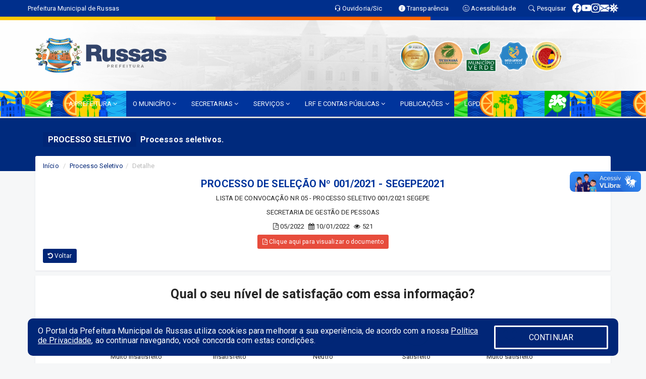

--- FILE ---
content_type: text/html; charset=utf-8
request_url: https://www.google.com/recaptcha/enterprise/anchor?ar=1&k=6Lfpno0rAAAAAKLuHiMwU8-MdXdGCKY9-FdmjwEF&co=aHR0cHM6Ly93d3cucnVzc2FzLmNlLmdvdi5icjo0NDM.&hl=en&v=PoyoqOPhxBO7pBk68S4YbpHZ&size=normal&anchor-ms=20000&execute-ms=30000&cb=8kv7cjm3d52l
body_size: 49221
content:
<!DOCTYPE HTML><html dir="ltr" lang="en"><head><meta http-equiv="Content-Type" content="text/html; charset=UTF-8">
<meta http-equiv="X-UA-Compatible" content="IE=edge">
<title>reCAPTCHA</title>
<style type="text/css">
/* cyrillic-ext */
@font-face {
  font-family: 'Roboto';
  font-style: normal;
  font-weight: 400;
  font-stretch: 100%;
  src: url(//fonts.gstatic.com/s/roboto/v48/KFO7CnqEu92Fr1ME7kSn66aGLdTylUAMa3GUBHMdazTgWw.woff2) format('woff2');
  unicode-range: U+0460-052F, U+1C80-1C8A, U+20B4, U+2DE0-2DFF, U+A640-A69F, U+FE2E-FE2F;
}
/* cyrillic */
@font-face {
  font-family: 'Roboto';
  font-style: normal;
  font-weight: 400;
  font-stretch: 100%;
  src: url(//fonts.gstatic.com/s/roboto/v48/KFO7CnqEu92Fr1ME7kSn66aGLdTylUAMa3iUBHMdazTgWw.woff2) format('woff2');
  unicode-range: U+0301, U+0400-045F, U+0490-0491, U+04B0-04B1, U+2116;
}
/* greek-ext */
@font-face {
  font-family: 'Roboto';
  font-style: normal;
  font-weight: 400;
  font-stretch: 100%;
  src: url(//fonts.gstatic.com/s/roboto/v48/KFO7CnqEu92Fr1ME7kSn66aGLdTylUAMa3CUBHMdazTgWw.woff2) format('woff2');
  unicode-range: U+1F00-1FFF;
}
/* greek */
@font-face {
  font-family: 'Roboto';
  font-style: normal;
  font-weight: 400;
  font-stretch: 100%;
  src: url(//fonts.gstatic.com/s/roboto/v48/KFO7CnqEu92Fr1ME7kSn66aGLdTylUAMa3-UBHMdazTgWw.woff2) format('woff2');
  unicode-range: U+0370-0377, U+037A-037F, U+0384-038A, U+038C, U+038E-03A1, U+03A3-03FF;
}
/* math */
@font-face {
  font-family: 'Roboto';
  font-style: normal;
  font-weight: 400;
  font-stretch: 100%;
  src: url(//fonts.gstatic.com/s/roboto/v48/KFO7CnqEu92Fr1ME7kSn66aGLdTylUAMawCUBHMdazTgWw.woff2) format('woff2');
  unicode-range: U+0302-0303, U+0305, U+0307-0308, U+0310, U+0312, U+0315, U+031A, U+0326-0327, U+032C, U+032F-0330, U+0332-0333, U+0338, U+033A, U+0346, U+034D, U+0391-03A1, U+03A3-03A9, U+03B1-03C9, U+03D1, U+03D5-03D6, U+03F0-03F1, U+03F4-03F5, U+2016-2017, U+2034-2038, U+203C, U+2040, U+2043, U+2047, U+2050, U+2057, U+205F, U+2070-2071, U+2074-208E, U+2090-209C, U+20D0-20DC, U+20E1, U+20E5-20EF, U+2100-2112, U+2114-2115, U+2117-2121, U+2123-214F, U+2190, U+2192, U+2194-21AE, U+21B0-21E5, U+21F1-21F2, U+21F4-2211, U+2213-2214, U+2216-22FF, U+2308-230B, U+2310, U+2319, U+231C-2321, U+2336-237A, U+237C, U+2395, U+239B-23B7, U+23D0, U+23DC-23E1, U+2474-2475, U+25AF, U+25B3, U+25B7, U+25BD, U+25C1, U+25CA, U+25CC, U+25FB, U+266D-266F, U+27C0-27FF, U+2900-2AFF, U+2B0E-2B11, U+2B30-2B4C, U+2BFE, U+3030, U+FF5B, U+FF5D, U+1D400-1D7FF, U+1EE00-1EEFF;
}
/* symbols */
@font-face {
  font-family: 'Roboto';
  font-style: normal;
  font-weight: 400;
  font-stretch: 100%;
  src: url(//fonts.gstatic.com/s/roboto/v48/KFO7CnqEu92Fr1ME7kSn66aGLdTylUAMaxKUBHMdazTgWw.woff2) format('woff2');
  unicode-range: U+0001-000C, U+000E-001F, U+007F-009F, U+20DD-20E0, U+20E2-20E4, U+2150-218F, U+2190, U+2192, U+2194-2199, U+21AF, U+21E6-21F0, U+21F3, U+2218-2219, U+2299, U+22C4-22C6, U+2300-243F, U+2440-244A, U+2460-24FF, U+25A0-27BF, U+2800-28FF, U+2921-2922, U+2981, U+29BF, U+29EB, U+2B00-2BFF, U+4DC0-4DFF, U+FFF9-FFFB, U+10140-1018E, U+10190-1019C, U+101A0, U+101D0-101FD, U+102E0-102FB, U+10E60-10E7E, U+1D2C0-1D2D3, U+1D2E0-1D37F, U+1F000-1F0FF, U+1F100-1F1AD, U+1F1E6-1F1FF, U+1F30D-1F30F, U+1F315, U+1F31C, U+1F31E, U+1F320-1F32C, U+1F336, U+1F378, U+1F37D, U+1F382, U+1F393-1F39F, U+1F3A7-1F3A8, U+1F3AC-1F3AF, U+1F3C2, U+1F3C4-1F3C6, U+1F3CA-1F3CE, U+1F3D4-1F3E0, U+1F3ED, U+1F3F1-1F3F3, U+1F3F5-1F3F7, U+1F408, U+1F415, U+1F41F, U+1F426, U+1F43F, U+1F441-1F442, U+1F444, U+1F446-1F449, U+1F44C-1F44E, U+1F453, U+1F46A, U+1F47D, U+1F4A3, U+1F4B0, U+1F4B3, U+1F4B9, U+1F4BB, U+1F4BF, U+1F4C8-1F4CB, U+1F4D6, U+1F4DA, U+1F4DF, U+1F4E3-1F4E6, U+1F4EA-1F4ED, U+1F4F7, U+1F4F9-1F4FB, U+1F4FD-1F4FE, U+1F503, U+1F507-1F50B, U+1F50D, U+1F512-1F513, U+1F53E-1F54A, U+1F54F-1F5FA, U+1F610, U+1F650-1F67F, U+1F687, U+1F68D, U+1F691, U+1F694, U+1F698, U+1F6AD, U+1F6B2, U+1F6B9-1F6BA, U+1F6BC, U+1F6C6-1F6CF, U+1F6D3-1F6D7, U+1F6E0-1F6EA, U+1F6F0-1F6F3, U+1F6F7-1F6FC, U+1F700-1F7FF, U+1F800-1F80B, U+1F810-1F847, U+1F850-1F859, U+1F860-1F887, U+1F890-1F8AD, U+1F8B0-1F8BB, U+1F8C0-1F8C1, U+1F900-1F90B, U+1F93B, U+1F946, U+1F984, U+1F996, U+1F9E9, U+1FA00-1FA6F, U+1FA70-1FA7C, U+1FA80-1FA89, U+1FA8F-1FAC6, U+1FACE-1FADC, U+1FADF-1FAE9, U+1FAF0-1FAF8, U+1FB00-1FBFF;
}
/* vietnamese */
@font-face {
  font-family: 'Roboto';
  font-style: normal;
  font-weight: 400;
  font-stretch: 100%;
  src: url(//fonts.gstatic.com/s/roboto/v48/KFO7CnqEu92Fr1ME7kSn66aGLdTylUAMa3OUBHMdazTgWw.woff2) format('woff2');
  unicode-range: U+0102-0103, U+0110-0111, U+0128-0129, U+0168-0169, U+01A0-01A1, U+01AF-01B0, U+0300-0301, U+0303-0304, U+0308-0309, U+0323, U+0329, U+1EA0-1EF9, U+20AB;
}
/* latin-ext */
@font-face {
  font-family: 'Roboto';
  font-style: normal;
  font-weight: 400;
  font-stretch: 100%;
  src: url(//fonts.gstatic.com/s/roboto/v48/KFO7CnqEu92Fr1ME7kSn66aGLdTylUAMa3KUBHMdazTgWw.woff2) format('woff2');
  unicode-range: U+0100-02BA, U+02BD-02C5, U+02C7-02CC, U+02CE-02D7, U+02DD-02FF, U+0304, U+0308, U+0329, U+1D00-1DBF, U+1E00-1E9F, U+1EF2-1EFF, U+2020, U+20A0-20AB, U+20AD-20C0, U+2113, U+2C60-2C7F, U+A720-A7FF;
}
/* latin */
@font-face {
  font-family: 'Roboto';
  font-style: normal;
  font-weight: 400;
  font-stretch: 100%;
  src: url(//fonts.gstatic.com/s/roboto/v48/KFO7CnqEu92Fr1ME7kSn66aGLdTylUAMa3yUBHMdazQ.woff2) format('woff2');
  unicode-range: U+0000-00FF, U+0131, U+0152-0153, U+02BB-02BC, U+02C6, U+02DA, U+02DC, U+0304, U+0308, U+0329, U+2000-206F, U+20AC, U+2122, U+2191, U+2193, U+2212, U+2215, U+FEFF, U+FFFD;
}
/* cyrillic-ext */
@font-face {
  font-family: 'Roboto';
  font-style: normal;
  font-weight: 500;
  font-stretch: 100%;
  src: url(//fonts.gstatic.com/s/roboto/v48/KFO7CnqEu92Fr1ME7kSn66aGLdTylUAMa3GUBHMdazTgWw.woff2) format('woff2');
  unicode-range: U+0460-052F, U+1C80-1C8A, U+20B4, U+2DE0-2DFF, U+A640-A69F, U+FE2E-FE2F;
}
/* cyrillic */
@font-face {
  font-family: 'Roboto';
  font-style: normal;
  font-weight: 500;
  font-stretch: 100%;
  src: url(//fonts.gstatic.com/s/roboto/v48/KFO7CnqEu92Fr1ME7kSn66aGLdTylUAMa3iUBHMdazTgWw.woff2) format('woff2');
  unicode-range: U+0301, U+0400-045F, U+0490-0491, U+04B0-04B1, U+2116;
}
/* greek-ext */
@font-face {
  font-family: 'Roboto';
  font-style: normal;
  font-weight: 500;
  font-stretch: 100%;
  src: url(//fonts.gstatic.com/s/roboto/v48/KFO7CnqEu92Fr1ME7kSn66aGLdTylUAMa3CUBHMdazTgWw.woff2) format('woff2');
  unicode-range: U+1F00-1FFF;
}
/* greek */
@font-face {
  font-family: 'Roboto';
  font-style: normal;
  font-weight: 500;
  font-stretch: 100%;
  src: url(//fonts.gstatic.com/s/roboto/v48/KFO7CnqEu92Fr1ME7kSn66aGLdTylUAMa3-UBHMdazTgWw.woff2) format('woff2');
  unicode-range: U+0370-0377, U+037A-037F, U+0384-038A, U+038C, U+038E-03A1, U+03A3-03FF;
}
/* math */
@font-face {
  font-family: 'Roboto';
  font-style: normal;
  font-weight: 500;
  font-stretch: 100%;
  src: url(//fonts.gstatic.com/s/roboto/v48/KFO7CnqEu92Fr1ME7kSn66aGLdTylUAMawCUBHMdazTgWw.woff2) format('woff2');
  unicode-range: U+0302-0303, U+0305, U+0307-0308, U+0310, U+0312, U+0315, U+031A, U+0326-0327, U+032C, U+032F-0330, U+0332-0333, U+0338, U+033A, U+0346, U+034D, U+0391-03A1, U+03A3-03A9, U+03B1-03C9, U+03D1, U+03D5-03D6, U+03F0-03F1, U+03F4-03F5, U+2016-2017, U+2034-2038, U+203C, U+2040, U+2043, U+2047, U+2050, U+2057, U+205F, U+2070-2071, U+2074-208E, U+2090-209C, U+20D0-20DC, U+20E1, U+20E5-20EF, U+2100-2112, U+2114-2115, U+2117-2121, U+2123-214F, U+2190, U+2192, U+2194-21AE, U+21B0-21E5, U+21F1-21F2, U+21F4-2211, U+2213-2214, U+2216-22FF, U+2308-230B, U+2310, U+2319, U+231C-2321, U+2336-237A, U+237C, U+2395, U+239B-23B7, U+23D0, U+23DC-23E1, U+2474-2475, U+25AF, U+25B3, U+25B7, U+25BD, U+25C1, U+25CA, U+25CC, U+25FB, U+266D-266F, U+27C0-27FF, U+2900-2AFF, U+2B0E-2B11, U+2B30-2B4C, U+2BFE, U+3030, U+FF5B, U+FF5D, U+1D400-1D7FF, U+1EE00-1EEFF;
}
/* symbols */
@font-face {
  font-family: 'Roboto';
  font-style: normal;
  font-weight: 500;
  font-stretch: 100%;
  src: url(//fonts.gstatic.com/s/roboto/v48/KFO7CnqEu92Fr1ME7kSn66aGLdTylUAMaxKUBHMdazTgWw.woff2) format('woff2');
  unicode-range: U+0001-000C, U+000E-001F, U+007F-009F, U+20DD-20E0, U+20E2-20E4, U+2150-218F, U+2190, U+2192, U+2194-2199, U+21AF, U+21E6-21F0, U+21F3, U+2218-2219, U+2299, U+22C4-22C6, U+2300-243F, U+2440-244A, U+2460-24FF, U+25A0-27BF, U+2800-28FF, U+2921-2922, U+2981, U+29BF, U+29EB, U+2B00-2BFF, U+4DC0-4DFF, U+FFF9-FFFB, U+10140-1018E, U+10190-1019C, U+101A0, U+101D0-101FD, U+102E0-102FB, U+10E60-10E7E, U+1D2C0-1D2D3, U+1D2E0-1D37F, U+1F000-1F0FF, U+1F100-1F1AD, U+1F1E6-1F1FF, U+1F30D-1F30F, U+1F315, U+1F31C, U+1F31E, U+1F320-1F32C, U+1F336, U+1F378, U+1F37D, U+1F382, U+1F393-1F39F, U+1F3A7-1F3A8, U+1F3AC-1F3AF, U+1F3C2, U+1F3C4-1F3C6, U+1F3CA-1F3CE, U+1F3D4-1F3E0, U+1F3ED, U+1F3F1-1F3F3, U+1F3F5-1F3F7, U+1F408, U+1F415, U+1F41F, U+1F426, U+1F43F, U+1F441-1F442, U+1F444, U+1F446-1F449, U+1F44C-1F44E, U+1F453, U+1F46A, U+1F47D, U+1F4A3, U+1F4B0, U+1F4B3, U+1F4B9, U+1F4BB, U+1F4BF, U+1F4C8-1F4CB, U+1F4D6, U+1F4DA, U+1F4DF, U+1F4E3-1F4E6, U+1F4EA-1F4ED, U+1F4F7, U+1F4F9-1F4FB, U+1F4FD-1F4FE, U+1F503, U+1F507-1F50B, U+1F50D, U+1F512-1F513, U+1F53E-1F54A, U+1F54F-1F5FA, U+1F610, U+1F650-1F67F, U+1F687, U+1F68D, U+1F691, U+1F694, U+1F698, U+1F6AD, U+1F6B2, U+1F6B9-1F6BA, U+1F6BC, U+1F6C6-1F6CF, U+1F6D3-1F6D7, U+1F6E0-1F6EA, U+1F6F0-1F6F3, U+1F6F7-1F6FC, U+1F700-1F7FF, U+1F800-1F80B, U+1F810-1F847, U+1F850-1F859, U+1F860-1F887, U+1F890-1F8AD, U+1F8B0-1F8BB, U+1F8C0-1F8C1, U+1F900-1F90B, U+1F93B, U+1F946, U+1F984, U+1F996, U+1F9E9, U+1FA00-1FA6F, U+1FA70-1FA7C, U+1FA80-1FA89, U+1FA8F-1FAC6, U+1FACE-1FADC, U+1FADF-1FAE9, U+1FAF0-1FAF8, U+1FB00-1FBFF;
}
/* vietnamese */
@font-face {
  font-family: 'Roboto';
  font-style: normal;
  font-weight: 500;
  font-stretch: 100%;
  src: url(//fonts.gstatic.com/s/roboto/v48/KFO7CnqEu92Fr1ME7kSn66aGLdTylUAMa3OUBHMdazTgWw.woff2) format('woff2');
  unicode-range: U+0102-0103, U+0110-0111, U+0128-0129, U+0168-0169, U+01A0-01A1, U+01AF-01B0, U+0300-0301, U+0303-0304, U+0308-0309, U+0323, U+0329, U+1EA0-1EF9, U+20AB;
}
/* latin-ext */
@font-face {
  font-family: 'Roboto';
  font-style: normal;
  font-weight: 500;
  font-stretch: 100%;
  src: url(//fonts.gstatic.com/s/roboto/v48/KFO7CnqEu92Fr1ME7kSn66aGLdTylUAMa3KUBHMdazTgWw.woff2) format('woff2');
  unicode-range: U+0100-02BA, U+02BD-02C5, U+02C7-02CC, U+02CE-02D7, U+02DD-02FF, U+0304, U+0308, U+0329, U+1D00-1DBF, U+1E00-1E9F, U+1EF2-1EFF, U+2020, U+20A0-20AB, U+20AD-20C0, U+2113, U+2C60-2C7F, U+A720-A7FF;
}
/* latin */
@font-face {
  font-family: 'Roboto';
  font-style: normal;
  font-weight: 500;
  font-stretch: 100%;
  src: url(//fonts.gstatic.com/s/roboto/v48/KFO7CnqEu92Fr1ME7kSn66aGLdTylUAMa3yUBHMdazQ.woff2) format('woff2');
  unicode-range: U+0000-00FF, U+0131, U+0152-0153, U+02BB-02BC, U+02C6, U+02DA, U+02DC, U+0304, U+0308, U+0329, U+2000-206F, U+20AC, U+2122, U+2191, U+2193, U+2212, U+2215, U+FEFF, U+FFFD;
}
/* cyrillic-ext */
@font-face {
  font-family: 'Roboto';
  font-style: normal;
  font-weight: 900;
  font-stretch: 100%;
  src: url(//fonts.gstatic.com/s/roboto/v48/KFO7CnqEu92Fr1ME7kSn66aGLdTylUAMa3GUBHMdazTgWw.woff2) format('woff2');
  unicode-range: U+0460-052F, U+1C80-1C8A, U+20B4, U+2DE0-2DFF, U+A640-A69F, U+FE2E-FE2F;
}
/* cyrillic */
@font-face {
  font-family: 'Roboto';
  font-style: normal;
  font-weight: 900;
  font-stretch: 100%;
  src: url(//fonts.gstatic.com/s/roboto/v48/KFO7CnqEu92Fr1ME7kSn66aGLdTylUAMa3iUBHMdazTgWw.woff2) format('woff2');
  unicode-range: U+0301, U+0400-045F, U+0490-0491, U+04B0-04B1, U+2116;
}
/* greek-ext */
@font-face {
  font-family: 'Roboto';
  font-style: normal;
  font-weight: 900;
  font-stretch: 100%;
  src: url(//fonts.gstatic.com/s/roboto/v48/KFO7CnqEu92Fr1ME7kSn66aGLdTylUAMa3CUBHMdazTgWw.woff2) format('woff2');
  unicode-range: U+1F00-1FFF;
}
/* greek */
@font-face {
  font-family: 'Roboto';
  font-style: normal;
  font-weight: 900;
  font-stretch: 100%;
  src: url(//fonts.gstatic.com/s/roboto/v48/KFO7CnqEu92Fr1ME7kSn66aGLdTylUAMa3-UBHMdazTgWw.woff2) format('woff2');
  unicode-range: U+0370-0377, U+037A-037F, U+0384-038A, U+038C, U+038E-03A1, U+03A3-03FF;
}
/* math */
@font-face {
  font-family: 'Roboto';
  font-style: normal;
  font-weight: 900;
  font-stretch: 100%;
  src: url(//fonts.gstatic.com/s/roboto/v48/KFO7CnqEu92Fr1ME7kSn66aGLdTylUAMawCUBHMdazTgWw.woff2) format('woff2');
  unicode-range: U+0302-0303, U+0305, U+0307-0308, U+0310, U+0312, U+0315, U+031A, U+0326-0327, U+032C, U+032F-0330, U+0332-0333, U+0338, U+033A, U+0346, U+034D, U+0391-03A1, U+03A3-03A9, U+03B1-03C9, U+03D1, U+03D5-03D6, U+03F0-03F1, U+03F4-03F5, U+2016-2017, U+2034-2038, U+203C, U+2040, U+2043, U+2047, U+2050, U+2057, U+205F, U+2070-2071, U+2074-208E, U+2090-209C, U+20D0-20DC, U+20E1, U+20E5-20EF, U+2100-2112, U+2114-2115, U+2117-2121, U+2123-214F, U+2190, U+2192, U+2194-21AE, U+21B0-21E5, U+21F1-21F2, U+21F4-2211, U+2213-2214, U+2216-22FF, U+2308-230B, U+2310, U+2319, U+231C-2321, U+2336-237A, U+237C, U+2395, U+239B-23B7, U+23D0, U+23DC-23E1, U+2474-2475, U+25AF, U+25B3, U+25B7, U+25BD, U+25C1, U+25CA, U+25CC, U+25FB, U+266D-266F, U+27C0-27FF, U+2900-2AFF, U+2B0E-2B11, U+2B30-2B4C, U+2BFE, U+3030, U+FF5B, U+FF5D, U+1D400-1D7FF, U+1EE00-1EEFF;
}
/* symbols */
@font-face {
  font-family: 'Roboto';
  font-style: normal;
  font-weight: 900;
  font-stretch: 100%;
  src: url(//fonts.gstatic.com/s/roboto/v48/KFO7CnqEu92Fr1ME7kSn66aGLdTylUAMaxKUBHMdazTgWw.woff2) format('woff2');
  unicode-range: U+0001-000C, U+000E-001F, U+007F-009F, U+20DD-20E0, U+20E2-20E4, U+2150-218F, U+2190, U+2192, U+2194-2199, U+21AF, U+21E6-21F0, U+21F3, U+2218-2219, U+2299, U+22C4-22C6, U+2300-243F, U+2440-244A, U+2460-24FF, U+25A0-27BF, U+2800-28FF, U+2921-2922, U+2981, U+29BF, U+29EB, U+2B00-2BFF, U+4DC0-4DFF, U+FFF9-FFFB, U+10140-1018E, U+10190-1019C, U+101A0, U+101D0-101FD, U+102E0-102FB, U+10E60-10E7E, U+1D2C0-1D2D3, U+1D2E0-1D37F, U+1F000-1F0FF, U+1F100-1F1AD, U+1F1E6-1F1FF, U+1F30D-1F30F, U+1F315, U+1F31C, U+1F31E, U+1F320-1F32C, U+1F336, U+1F378, U+1F37D, U+1F382, U+1F393-1F39F, U+1F3A7-1F3A8, U+1F3AC-1F3AF, U+1F3C2, U+1F3C4-1F3C6, U+1F3CA-1F3CE, U+1F3D4-1F3E0, U+1F3ED, U+1F3F1-1F3F3, U+1F3F5-1F3F7, U+1F408, U+1F415, U+1F41F, U+1F426, U+1F43F, U+1F441-1F442, U+1F444, U+1F446-1F449, U+1F44C-1F44E, U+1F453, U+1F46A, U+1F47D, U+1F4A3, U+1F4B0, U+1F4B3, U+1F4B9, U+1F4BB, U+1F4BF, U+1F4C8-1F4CB, U+1F4D6, U+1F4DA, U+1F4DF, U+1F4E3-1F4E6, U+1F4EA-1F4ED, U+1F4F7, U+1F4F9-1F4FB, U+1F4FD-1F4FE, U+1F503, U+1F507-1F50B, U+1F50D, U+1F512-1F513, U+1F53E-1F54A, U+1F54F-1F5FA, U+1F610, U+1F650-1F67F, U+1F687, U+1F68D, U+1F691, U+1F694, U+1F698, U+1F6AD, U+1F6B2, U+1F6B9-1F6BA, U+1F6BC, U+1F6C6-1F6CF, U+1F6D3-1F6D7, U+1F6E0-1F6EA, U+1F6F0-1F6F3, U+1F6F7-1F6FC, U+1F700-1F7FF, U+1F800-1F80B, U+1F810-1F847, U+1F850-1F859, U+1F860-1F887, U+1F890-1F8AD, U+1F8B0-1F8BB, U+1F8C0-1F8C1, U+1F900-1F90B, U+1F93B, U+1F946, U+1F984, U+1F996, U+1F9E9, U+1FA00-1FA6F, U+1FA70-1FA7C, U+1FA80-1FA89, U+1FA8F-1FAC6, U+1FACE-1FADC, U+1FADF-1FAE9, U+1FAF0-1FAF8, U+1FB00-1FBFF;
}
/* vietnamese */
@font-face {
  font-family: 'Roboto';
  font-style: normal;
  font-weight: 900;
  font-stretch: 100%;
  src: url(//fonts.gstatic.com/s/roboto/v48/KFO7CnqEu92Fr1ME7kSn66aGLdTylUAMa3OUBHMdazTgWw.woff2) format('woff2');
  unicode-range: U+0102-0103, U+0110-0111, U+0128-0129, U+0168-0169, U+01A0-01A1, U+01AF-01B0, U+0300-0301, U+0303-0304, U+0308-0309, U+0323, U+0329, U+1EA0-1EF9, U+20AB;
}
/* latin-ext */
@font-face {
  font-family: 'Roboto';
  font-style: normal;
  font-weight: 900;
  font-stretch: 100%;
  src: url(//fonts.gstatic.com/s/roboto/v48/KFO7CnqEu92Fr1ME7kSn66aGLdTylUAMa3KUBHMdazTgWw.woff2) format('woff2');
  unicode-range: U+0100-02BA, U+02BD-02C5, U+02C7-02CC, U+02CE-02D7, U+02DD-02FF, U+0304, U+0308, U+0329, U+1D00-1DBF, U+1E00-1E9F, U+1EF2-1EFF, U+2020, U+20A0-20AB, U+20AD-20C0, U+2113, U+2C60-2C7F, U+A720-A7FF;
}
/* latin */
@font-face {
  font-family: 'Roboto';
  font-style: normal;
  font-weight: 900;
  font-stretch: 100%;
  src: url(//fonts.gstatic.com/s/roboto/v48/KFO7CnqEu92Fr1ME7kSn66aGLdTylUAMa3yUBHMdazQ.woff2) format('woff2');
  unicode-range: U+0000-00FF, U+0131, U+0152-0153, U+02BB-02BC, U+02C6, U+02DA, U+02DC, U+0304, U+0308, U+0329, U+2000-206F, U+20AC, U+2122, U+2191, U+2193, U+2212, U+2215, U+FEFF, U+FFFD;
}

</style>
<link rel="stylesheet" type="text/css" href="https://www.gstatic.com/recaptcha/releases/PoyoqOPhxBO7pBk68S4YbpHZ/styles__ltr.css">
<script nonce="RhsxkNU9b29Yg7zbz1vOhQ" type="text/javascript">window['__recaptcha_api'] = 'https://www.google.com/recaptcha/enterprise/';</script>
<script type="text/javascript" src="https://www.gstatic.com/recaptcha/releases/PoyoqOPhxBO7pBk68S4YbpHZ/recaptcha__en.js" nonce="RhsxkNU9b29Yg7zbz1vOhQ">
      
    </script></head>
<body><div id="rc-anchor-alert" class="rc-anchor-alert"></div>
<input type="hidden" id="recaptcha-token" value="[base64]">
<script type="text/javascript" nonce="RhsxkNU9b29Yg7zbz1vOhQ">
      recaptcha.anchor.Main.init("[\x22ainput\x22,[\x22bgdata\x22,\x22\x22,\[base64]/[base64]/[base64]/[base64]/[base64]/[base64]/KGcoTywyNTMsTy5PKSxVRyhPLEMpKTpnKE8sMjUzLEMpLE8pKSxsKSksTykpfSxieT1mdW5jdGlvbihDLE8sdSxsKXtmb3IobD0odT1SKEMpLDApO08+MDtPLS0pbD1sPDw4fFooQyk7ZyhDLHUsbCl9LFVHPWZ1bmN0aW9uKEMsTyl7Qy5pLmxlbmd0aD4xMDQ/[base64]/[base64]/[base64]/[base64]/[base64]/[base64]/[base64]\\u003d\x22,\[base64]\\u003d\\u003d\x22,\x22w7g0DsK1wqnDuj5KIH1VD8Omwq01wo0Wwp3CgMOdw4cAVMOVZsOmBSHDpcOww4JzVMKVNghDTsODJhfDuTofw6ouJ8O/E8OWwo5aQx0NVMKxPBDDniZQQyDCmnHCrTZmSMO9w7XCjcKXaCxawqMnwrV3w5VLTh8XwrM+wqrChDzDjsKJB1Q4HcOMJDYkwo4/c3QhECg/URsLKcK5V8OGUsOEGgnCtRrDsHtnwpAQWgMQwq/DuMK6w4PDj8K9dXbDqhVxwotnw4x3U8KaWHjDsk4jX8OmGMKTw7vDhsKYWn9lIsOTCVNgw53Cl0kvN11tfUBHWVc+S8K/[base64]/DmsOHwroew7fCnQnDi8O7w7HDsMOUw5TCjMOww546KyVZMjDDoXEmw4YUwo5VNHZAMW/DnMOFw57CilfCrsO4CB3ChRbCkMKUM8KGNEjCkcOJLcKQwrxUC2VjFMKPwqNsw7fCoDtowqrCpsKvKcKZwqEBw50QA8OmFwrCqsKQP8KdBARxwp7Ci8OzN8K2w40nwpp6VhhBw6bDhCkaIsK+HsKxekgqw54dw4fCh8O+LMOLw5FcM8OSEsKcTTRDwp/CisKkLMKZGMKofsOPQcOjSsKrFFY7JcKPwoE5w6nCjcK6w4pXLjvCqMOKw4vCjgtKGDUywpbCk1cTw6HDu2bDoMKywqk4QhvCtcKeNx7DqMO6X1HCgy3CoUNjU8KBw5HDtsKgwrFNIcKHccKhwp02w4jCnmt+b8ORX8OQWB8/w4PDk2pEwqsfFsKQesOaB0HDl3YxHcO7wpXCrDrCgcObXcOaQEspDUIkw7NVEy7DtmsEw7LDl2zClUdIGxfDghDDisOjw5Ytw5XDosKCNcOGfQhaUcOnwoQ0O0jDv8KtN8KAwo/ChAFBC8OYw7w5c8Kvw7UiZD99wo9xw6LDoEVFTMOkw4TDoMOlJsKMw6V+wohOwrFgw7BeAz0GwoPCqsOvWxPCkwgKa8OJCsO/OMKmw6oBBTbDncOFw6fCsMK+w6jCtDjCrDvDuhHDpGHChQjCmcOdwrfDv3rClkd9dcKbwqTCrwbCo3TDq1gxw5UFwqHDqMKyw4/DszYkfcOyw77DusKdZ8ObwqXDoMKUw4fCqCJNw4BtwpBzw7dvwq3Csj1Vw5JrC33DisOaGT7DuB3DlsO9J8Ohw7R1w5UeE8OEwq/DlMOgIWPCnGIcDyPDoTZ+wp4Qw6jDpmYZEHDCu04TEcKgZjpMw5JTJglGwonDusKaVWBKwpt4wr9Xw6oyMcOCbsOawp7CkcKfwpzCssOVw4dlwrnCvQ0Twq/DmxjCucK0Ow7CkEbDmsOzAMOUOhcbw4Iiw5tSOl7CtShNwqoxw59QKnsSQMOzGcODQMKEJ8Knw5Rdw6DCpcOSJUTCoQhuwq0nKMKPw4DDgG5/U2TDokPDv0VYw4LCvSAaR8OvFhPCrknCjh56by3Dl8OUwp1FYsKsHsK7wrpPwokjwr0WMElbwonDtcKbwojCu2Zfwq7CrlQxBx1jf8Ojwr3CnlPCmR0KwpzDgTcsQXwKCcOXJyzCqsOEwqzDh8K9R3TDlgVFC8K5wo8/aW7CuMKWwoAJH3kGVMODw7DDqADDk8OYwpImXz/[base64]/[base64]/HsKkBMOzwpEJFwzCiX9jfCjCg8OQXzcjL8Kcwq8Qwo8Wb8Oyw7ZYw5tqwpR1SsOUNcKqw5V3dQNEw6hBwrTCm8OTXcORRRPCkMOKw7FAw5PDuMKpYsO6w4nDjsOFwpgNw5DCpcOTC2PDkkAVwo/DssOBVExtX8OXLXXDncK4wrZywrrDmsO1woA2wpHDnkl+w4RCwpolwps6YhrCl0/[base64]/DpkzCll8hRlPDicO3asKfXxfCv0JUasOGwolSEV/Drglbw4xsw7/Cg8OuwpsjYGDCvB/CjHsQw4PDkW57wq/DjnlSwqPCq0Rfw7DCig4/wowkwoQMwqsmw7tPw4AHLMK0wqzDqWrCv8OaN8OXUMODwqHDkg97VnYPUsKcw4vCpcOJMsKNwp9Mwp4CDSxfwoDDmXAlw7zCiVllwqjDhlFkw70qw5jDoycIwrMPw4vCvcKnei/DtDgMPMO/F8KWwo3CucOfaB8nF8O/[base64]/w53CiFTCkMO+NjHCg0Jbw4xiwqjCpMKtwo/[base64]/wq5uBsKww4RIwrJ8OsOLwobDssKtVxEtw5vDksKbAm/[base64]/CmwtZw6nChUDCq13DoMO6w4Yua8ORCcKtcVHDhw87wpbCqMOuwpR7w7nDn8K+wrPDtEM2F8OSwprCs8KSw5cldcOoWFTCgMOtcDnDt8KALMKzSXwjf0NAw4Alb2dUEsOSbsKuw5rCk8KLw4ANdsKbUMOjTT1WM8KXw5PDsEDDgl/[base64]/w6jCh8OiwqfCoU0lw5fDkwwmwpfCgERowqA3NcK1w7ZrEMKbwqgRTSRKw7XDvmUpH1M1IcOMw7JdE1cWEMK3dxrDpcKJIFPClcKlEsKfJ0bDp8K9w7VnO8Kow6RxwqfDoXJjw7jColrDl1/CscKtw7XCqC5CJMOdw6gKWAfCq8KSCWYdw6ERI8OvbydEbsO3wphPBcK4w6nDuH3Cl8K4wpwSw6twCcO9w4p/UEk+BhRQw4s7ZDDDkmVZw5XDv8KKCVQsbMOtXcKgFhBSwozCuxZZEg5jMcKGwrXCtjIBwqpfw5RUBRrDsg/DrsKSdMO6w4fCgMOdwrLChsONKhTDqcKHTTjDnsKywq1kw5fDiMKlwpkjf8K2wr4Twr91wprDsDsJw7ZrZsOFw58NeMOjw6TCssOUw7YQwqPDsMOnQsKBwoF8wqXCunxYC8KGw6syw6vDtSbCiUHCtiwowoQMXEzChynDmzxOw6HDpcOhNVllw6BuAH/CtcOXw5/CoSfDrhTDmBPClcO7wpFAw78Pw57Cn3fCpsK/VcKdw4YWXlhmw5o/[base64]/[base64]/wr3Drlglw5XCn07CtcKbETfDv8OHMwJdRUARLsKkwpXDj3fCi8OGw53Dpn/DrcOgZHPDhQJuw714w7xJw5PCjMKMwqohNsKnRR/CvzHChBTDhQfDi3Bow4fDi8KNZ3Euwr1aesO3wrF3dsKzATt/cMOqcMOAQsOAw4PCiUjCiwsVI8OnZh7CtMKkw4XDuWNKw6lQLsO9FcO5w5PDuSRzw4nDmFBZw4PCqcK5wp7DjsObwqnCpAnDiHVAw7fCq1LCjcK0YRsUw7XDjcK9GFTCj8KUw6MGAW7DoFrCnsOiwqfCuxY/wrTCgh/[base64]/DlMKZw60mLMKpw63CvybDiMOhRlnCnVzCrMOgAy7Cq8K9aF/[base64]/CtHVOwrLDm2PDjFbDi8KTaGgNw4rCoBzDqjbDuMKmw5nCh8Kaw6hLwrdHBxLDlnl/w5bCpcKwTsKsw7TCgcK7wp8uBsOiFsK/wrtmw6QrTEQzc0rDicO8w4fCoAHCg0LCq0HDrkkKZnMiMQ/CvcKtQVIGw4jDvcKEwqhqeMK0wpJJFXfCskwEw6/CssO3wqbDvFkJTAHCrkwmwoQRCsKfwq/CiQPCjcOww4Ucw6cUw6lwwo8lw7HDmcKgw7DCvMKecMKrw6NMw6HCgAw4T8O8G8Kew5TDkMKGwpvDtMKHRMKnw7PDpQ9vwqZtwrsMf0DDr1rChxM5Jm4Dw69gYsOyMMKvw7ZoMcKMMcKJewQQw7vCmcKLw4HDrFbDoRHDsX9Rw7dzwpdIwrrChAd7wp/Cqzw/H8OHwq5rwpDCiMK8w4M3w5M5KcKxUmTDiXdLHcOZLXkCwrnCosKlTcOxP1oNw7FeasK8NMKZwq5Fw7vCqsOSdQtDw69jwozDvz3CmcObTcO7NRrDtsK/[base64]/CrMKJOsKBRmjDsWIdw6gZwrfChUEQw4cyX0TCncK+wqgrw6PCvcOpPkIVwr7CscK3w7BddcOhw7B1woPDhMKNwos1w5F1w53ChMOyUgHDgkLCuMOufWVhwp9JCmHDssKvc8Ktw6JTw65uw6nDvMK2w5N3wonCpMOjw6jCgW9jdxLDh8K+wrfDqEZKwoF3wp/CtWNgwrnCnVTDocKRw4JWw7/Dm8K3wrUjVMOkO8KmwqzDgMKyw7ZzCnhpwot6w7rDsXnCkT8JHREiaWnCosK2fcKDwotHP8OIU8OCbTFzdcOnNgQFwpo9w6okYcK7c8OYwqXCqVXCgRAYNMKUwq/CmjMhJ8K/IsOpKXIAw4LChsOQOnrDp8Obw4U7QS/DmsKxw7lpfsKibzjDuFBpwr9pwpzDjsOrcMOwwqvDu8KmwrHCpVB+w6XCuMKNOjTDrcOmw593CcKcETQDAcKVXsO1w5rDsmktGsOxXsO1wofCtBvCncO1ZMO+PF/Dj8KqOMK5w7U/W3Yye8K1AcO1w4DDpcKFwq1lWMK7V8O3wrtuw5rDp8OBFlzDhE4hwow3GGpuw6HDk33CsMOOe0RJwoUYNm/[base64]/CkcKDwqAswpHCi8OZwrwKw6rCjMOPw7rDpsKpS8OfcDnDqmw2w5jDhsKFwoF4w6HCnsOOw5QcMSXDi8OZw5UuwolwwpXCsgpCw4Yrwp7Di2JQwodWGk/[base64]/woHCr8OWw7F7Z3fDg14UFV5rwpohwp1cwq/[base64]/DswvDnl0xw5PCk8OVBcOERQ3DvkjDpR/CvcKlbxwURknCrkPDpMKNwpc2UzpFwqXDsBQeM3vDtHHDixUsVjnCpMO+UMOnU0pJwopOTcK0w6AEZnwsGMOuw5TCpsOMKwRPwrrDqcKnJXA6WcO8VcOIcibCiGsHwrfDrMKvwr4vGg7Dq8KNKMKREmHCtw/DkMKrQD54GTrCksKBwrQ0wq4nFcKtdMO7wojCnMO8YGZFwpxpdcOqJsKzw7LCgEJjMsK/wrtyB0IjJMOBw4rCnkrCkcKVw4HDtcOuw6jCs8KOcMK+fStcfxTDnMO4w7lPL8Kcw5rCsT3DgMOdw73CpcKkw5fDnMKTw4HCkMKjwoI2w5NywrvCi8KYfnrDqsKQGBclw6AIPmUVw7bDoA/CsQ7CkcKnw5EgRGTDrh1mw4vCkG3Du8KqSsKvV8KDQhTCoMKuanHDgnA1cMK9T8Kkw6I/w5pjNxxkw5VDw50ya8OGHsKlwoVaEcO2w4TDuMKiP1dZw6hww4vDhBtkw5jDm8OyHS3DpsK8w5oYE8O8CMKnwqHDoMO8I8OwZAxWwqw2DMORXMOvw43DlyZvwoVhMT1Aw6HDj8KzK8O1wrZXw4PDj8OZwo/CnR9wGsKCYcODCzHDp0XCsMOCwrrDu8Krw63CisOEDS1EwrB1FyFuV8K6cTrDh8KmU8KidMOYw43Drn/Cmh4Qwotww4hkwoDDsGtsNMOQwozDpXZdwrp7JcKzw7LCgsODw7dLMsOpPB1yw7TCusKfBsKXL8OZI8Khw55ow7DCjmY/w6h1AD9qw4jDqcOVwqfClm4KcMO7w6vCt8KXecOKWcOseDt9w5AXw4XDisKSwpnCgcO6D8KqwocBwoYMQMO3wrTDj08FTMKCGMO0wrVbCDLDogjDuEvDr1PDtcKnw55Iw6nCvcOWw7cIFD/CoXnDtxNhwok3dUjDjWXCl8KBwpN4WUVyw5XDt8Ozw6/[base64]/wrMNwrrDgQV+wqEgwqh/wrJSQEYqw5wMfnoTIsKDYcOULHcxw4/[base64]/Dq0nDnmlVwpUcw6dmwqgzdMOEecKDw6c8GmDDtG7Dv3XCgsO/aDF7bxMsw7DDo2VdNMKPwrBmwqUFwr/Cjl3DocOQFcKdS8KpJMOEw5o/wqVabU8DInRkwp8Jw40mw7wkSS7DjsK1L8K9w5VcwoDChMK4w6PDqltJwqHCsMK6KMKzwonCqMKwEVXCml3DtcO/wrTDs8KUU8KLHifChcO9woDDniLCnMOwMQnDpMKVfGU/w64tw4vDkm7DqljDk8Kxw5UWCF/Ds3HDjsKiZsOubMOrVcOVaS7DnGRvwp1cQ8OvFARjXQpAwoHCg8KYFEvDmsOuw7zDocO7VV9majfDoMOqQcOfWn1eBUJGwq/ChgdEw4fDpcOCAz41w4DCvcO8wpM1w7Miw4nCnGFIw60DDStJw67Ds8KmwqvCtCHDuR1HbMKVfcOmwoLDisO1w6YhNWN6IC8IT8KHa8K1KsOOJHvCk8OMScKwK8KTwrrDnwzCqD0/fBw5w57DrsO5MA3Cg8K6JUDCr8KdTgnDnQ7CgXzDrVHCsMKPwpx9w5rCnwdhaGfCkMOnUsKGw6xVK2TDlsKxKhlAw5wKOGMCS2Vtw4/DuMOMw5VlwqTCiMKeL8O7JMO9CnbDn8OsJMOPNsK6w6BQWX/Cs8OYFMONOsKHwq1BFyR2wq7DkkwXCsOOwoTCjcKGw5Bfw4fCnThCPiVBCsKDPcKQw4oVwpZ/[base64]/QcKkJ8O3QcOpEcO3w6rDnEjDuwPDusKIWHfCm3XCkMKYWsKFwrLDvsOWwr5gw5/Cr0EtEVbCksK/[base64]/DtVbCmsKtZTrCsMOQw73DpcOGwpPDhMO4w6kwwrTDv1zDhybDvlbDncOkaxzDtsO/WcOoFcOiPW9Hw6TCjV3DsgUjw7jCrMOBw4ZiI8KtfCU1XMOvw50WwrLDhcO1OsOWJTdLw7rDnVvDnGwmEhXDmsOrwqpBw7sPw6zCkifCqcO/V8ONwqR6E8O6AcKPw5bDkEcGF8O4ZXnCvSDDizMNQcOpw5jCrGEpb8K/wqFPCMOPQxDCpcK9PcKtbsOZFD7ChcO2FcOiHVgAf0jCgsKTOsKewoh3DVs2w4scfcKLwrrCtsOYNsK4w7VVZQvCsUPDhmQOdcKsC8KOw4DDsnTDuMK5PMOWHV/Cn8O6BQc6WCLDgAHDiMO1w43Diy/DhFhbw7RcRzQbH1BEf8Kawq/[base64]/OMKNwqk/esKmNCdpw4jClcOPwqTDuCk/YntkEMKowq/DgBZtw6JddcORwr5iYMK2w6/Ds0RVwpwTwoBWwqwHw4jChW/CjsK4ACbDoW/DpMOYDFjCpMOtbEbDusKxW24jwojCk1/Dv8OSC8KfQRbDpcKCw6zDqsOfwqzDi1QXUVpBX8KCJlETwplGYcKCwrtKMlBHw6TCpBEjDBJQwq/Dq8OfG8OQw6ttwplcw5kgwprDtmtjKxZWP3FaL3PCu8ODZjZIAXPDoyrDuAXDgcKRE1BVNmwfZsK/[base64]/[base64]/CqsOPwrhBwroqwpccWRvCvjbCqXp1PsOHN0rDrcKiEsK0Gl7Co8OFI8OHWWPDocOmYw/DsxDDkMOpHsKqIj/Dq8OFfWkwLVF3csKVNAslw4xqd8KfwqRbwovClFI5wpPCrMOTwoPDjMK/SMKwTANhOj4MLnzDvcOhJl12J8KTTXfDv8K/w4fDrkwzw6/ChMO0QHILwrMGKsKZeMKYYhLCmcKawoJqP2/DvMOkY8KTw6gkwr/DuhXChhHDlw9/w4IHwoTDusKuwooYBEHDisOOwq/DlA95w47CvcKIR8Ksw4TDvQ7DqsOEwp7CocKZwpHDlsOSwpvDjFbDnsOfw7lrehZcwqPCs8OKw7PDh1YOOyzCvEF/Q8KjDMOgw5fCksKPw7ZVwrliAMObMQfCjyHDpnDDnMKJNsOGw4NjPMONXMOhwrLCn8OmBMO0acKDw5rCmBkZIMK1czLCmFjDm3vDhAYIw4MJR3rDr8KCwoLDgcKPP8KAIMKRfsKvJMK4R08Gw6JeQnIPw5/[base64]/Ct8OWw45kaVDCvhzCjXpLNMKmwonDriPCi2bCkUc2B8O2wpdzdBgWbMOrwpEJwrvDs8OGw4BYwoDDoB85wq7CkhrCksK/wpZpPljCmT3Cgl3Csw3CuMOLwrxcw6XCllpkU8K8VyHCkzdvMFnCkQvDlMOCw5/ClMO3wp/DrA/Cln04f8Oqw5HCkcOyP8OHw45GwonCuMKdw7Zqw4o2w6pRd8KiwosTKcOqw7AawoZwQ8Kswqdwwp3DuwhUwp/DnMO0Q2XCuRJYGSTCnsOGQ8Obw6nCicOmwr4AGVDDtMONw7XCtsKjZ8KjPFvCtUNAw611wpbCo8KQwpnCtsKqCsK0wqRXwoYhwqXCkMO1TX9FZV1awo54wqYCwqzCpsKBw6PDqgDDunbDgMKUCiTCuMKAWMONaMKfRcKbRSvDp8ObwpM/wpvCn2hqGgDCs8Kjw5IWecK+RUrCix3DiX4Ewq9+CAxNwrcSQ8OOBmfCnirCj8Orw40qwohnw5fCpWzCqsK9wrpjw7Z/[base64]/[base64]/CvzrDoU3CisOtFB9YesKKRw9UwpYFwpvCmcOuecK3JMK9KAMNwqrDp1lWIcKZw7jCp8OaMcKbw7jClMO1YSNdPsO+AcKBwovCtXvCksOyKlXDr8OBdSDCm8OOcANuwrh7wo19woPCsHXCqsOlw5EZJcKUE8KCbcKJGcOKH8KHdsOrVMKBwqc1w5EgwrA/w51SB8KKIkHCsMKRNyMGZkYeJ8OMZ8KgPsKvwolTcWzCulLCq2DDmcOlw5R0WQ/DvcKmwrnCtMO3wpbCsMOVw5RxRMK9DhAMwpHCqMOtSVXCv15xS8KnJm/[base64]/CpW3DokLCsjrCq8OOw7nDk8O5Hn9UwrorwrjCnk/CjcKnwo7CjBpbA2zDp8K8dnQkHsKOTwYLwpzDoTzDiMKlD3vCu8O6GsOXw4nCnMK/w4jDiMKdwqrCi1BbwrohIMKjw48bwq5IwonCvAbDhcO/cDrCmMOudXTDmcORfXohEcOVS8K1w5LCicODw47DsXM5LlbDkcKCwrxZwpXDg2TCmMKww6PDnMOOwq02w6PDq8KeRgXDuTBDSRHDlSwfw7ZHJHvDkR7Cj8KTex3DlMKJw5cZAgZ/IsOVJ8K5w4nDk8OVwo/CllMPanrClMOgCcKqwqR6e1bCrcKbwonDvTNgBTjCv8OPZsK6w43DjnRzw61bw5rCv8O1KMO1w4LChkbCiDwDwq7CmzllwqzDscK8wpPCjMKtYcO7wp7Cg0rCtkHCrGFhw7PDk3XCvcOIKnsHc8Olw5/[base64]/[base64]/[base64]/CvMOfwojDlsKcw51bVsKqBMOQFMOXSmU5w78NOCbCsMK8w7oPw5c1RxENwonDqg/DjMOnwpxxwrJZQsODH8KPwoktw7otwrLDnxzDnMKYNS5owrjDgDLCr07Cpl7DsFLDmVXCl8Okwqt/VMKUVjphPsKJd8KyLDV9AjzClCPDhMO5w7bClwx+wpw4EH4UwplJwqEJwrjClGzDil9Lw4xdc1XCpMK/w7/Cs8OELEp7a8K6HFkYw580ZsKQRcOWR8Kmwqh9w4XDn8Kew5NOw6FvGMKLw4jCpkjDrRh8w6PCucONE8KMwo03JVLCiEPCk8KSE8ORIsK1Hy3CoQ4XSMKnw6/[base64]/CnTXCqmnCkcODW2/[base64]/DvGM8w5YJNMKJDUjCnTA5wrd2wrbDpxTDj8Oawqtzw5JrwoMLcTjCrMORwoN9Bl1NwrPDsj7Cj8Odc8OwQcKlw4HDkwBmRBV/Sx/CsHTDpDfDgHnDtHMJQQdicsKbO2DCoXvChDDDm8ORwoHCt8OmMsK9w6MmEsO2a8O5wqnCgjvDlChkYcKjw79CXyZXX0g0EsO9UVLCtMOHw7Upw7psw6djPijCmBbCg8OMwo/Dqlw7wpLCsXJIwprCjAHDiA0CGRLDuMK1w4HCnMKRwqF4w6DDtxPCv8Oqw6zCvFfCggDCsMOkUAwyB8OOwp1XwoDDhFltw5Rlwrt8FcOjw68/bTvCgcKOwo9Cwr5UQ8O4EsKxwqtmwr1Yw6Vww7PCtibCosOQC17CojtKw5TCgMOYwrZUUiTDgMKow45ewrRDZhfCmD10w6HCm1Ahwqo+w6DCnA3DqMKEcgQpwrU6wrQWc8OLw5RAw6vDnMKxSjs1dgAgWCZQCW/[base64]/CqMKawrXCn8O2w6DDs8OMLMK6RcOVw4zCng/ChMK2w6peRmF1wozDrsOMa8OaAsOJQ8KqwpAkT1ska11yc3zDlDfDqm3CtMKtwpHCgTXDtMO6QsOWQcOSOCtbwqscB3MGwo8UwoPChsO4wptof13DvMOCw4/[base64]/wqgOwr9LfSd3w4bCjxR9QVh0eMOpw6zDlAzDqMOgCsOGBz5OYXLCqFnCqMKow5TChjbCl8KfDcKxwr0KwrvDrMObw7JuSMOhNcK5wrfClxVGUBHDijPDvWrDvcKwJcOBBXh6w4YoOw3CjsKrEsODw7I3woBRw7E0wqHCjMKrw4rDvmJMGn/DlMOOw5jDqsOQwpbDlyB5w45cw5/[base64]/QsO5wqzCoDQLwolJCxptwoTDkErDvsKMfMODw7PDqQIECCTDixoVdUTDhHFjw7AMW8OYwqFLQsKGwpg7wq0+FcKWKsKHw5zDssKjwroMeXXDoBvCt3MkH35qw4YMwqjDqcKbwr4RdMOVw6vCkD/CnDvDqkDCmcKrwq9Ww5jDosOjcsOadcKxwpo+wr4RHTnDicO7wpXCpsKLF2TDhMO3wo3Dl2oMw40Cwq4Bw5BQFypGw4XDhMKXUiNgwp9SdChHN8KNc8OVwqYXd0jCvcOjdCbCu2c/DsOMImjCt8OGAMKzTxtcW3TDnsKSbV1Gw57CkgTCjsOnCQnDgcKvFGxAwpRbw5U3w50Jw6VFa8OACFvDvcK3OMOEK1Fjwr/Dvg3CtMOBw49EwoIJVsKsw7Fqw44NwqLCoMOQw7I/DFguw4fDjcOiI8KMcAzDgSlswpLDmMO1w5cdE1xow5rDvsOpeBJYwo/CvsKpR8OtwrrDkHwlWkXCv8KPXMKOw5DCvgzClsOgwrDCtcO9XVBdbsKcwp0GwrrCnsKwwovCpDLDjMKJwrgpaMOwwoFkWsK3wpxtB8KDKMKvw79hFMKfN8Kawo7DqSsvw5cdwpg/[base64]/DuhXCkxwvw49bw6NhwpTCl20cwogsTsKJUsOYwpPCkQtiXsK5HMOKwph/w7Raw7QMw7/[base64]/[base64]/DhMO/ABTCrifDqMKkJ8OAUsOCwpLDhsKlPcOEw7fCmMKJw6XCoRXCq8OEVlVNYm7Cp0RfwoN5wrUYw43Cv2d+LMK5RcOZJsOfwq00a8OFwrTDu8KpDj7DjcOgw7EUAcKbe1RtwrZ/DcO6ZxU1eHIHw4c/[base64]/DpsOuwrJADMOYwpBCwrDDocO+XmfCvw3DqMOEwp1hdAnCj8OFGRDDhsKDbMOdeytiZ8K8w4jDmsKyNl/DuMOBwohuaWvDt8OnBi3Cs8O7fwfDosKVwqxNwp/CjmLDvzYPw7UCSsOqw71Hwq9sEsOEIFE1YioffsKFFVNES8Kzw5sjQWLDkH/CglYkczdBw47ClsKEEMKEw7N9Q8O8woYyKBDDim3Do2JMwpIww6bCkT/DncKuw6jDvhvCqmDCsDsWCMOwK8KdwqwnT3/Dk8KtMMKgwrDCkgkMw67DhMKtZAp7wocRVMKpw59Lw7XDtCLDoS3DgXLDszI+w4JiIzzCgVHDrsOtw6hLcTrDo8K/axgEw6LDosKJw5PCrBFPcMOawrlQw7s/EMOIMsO1QMK2woEVK8OBAcKfYMO6wprCusKbaD03WWVZLQN5wplmwpHDmsKqR8OsSgjCmsKyYF8NecOeCsOawoHCqMKfcAF8w6LDry7Do3TCvsOOwqjDrCYfw6o7dDXClX/DpcKxwqVhDBANDCbDqATCiQTCgMKcSMKtwp/CgTQ6w4TCiMKfRMK/FcOpwqlPFsO3QVMEKcOHwpNNMypkBcOgw4R7GX5Sw7rDuE8Dw73DtcKLHsOkS3zDsHM8RkDDgxxfTcOfU8KSF8ONwpfDgcKdKzoFWcKwfi3Du8Kuwp1heQ4aSMK0Fglyw6vCn8KLW8O3X8KOw7jDrMOiMsKaW8Ksw6nCm8KjwplKw7/Co1oEQztwMcKjX8K8U33Dg8OSw41eMR0vw5jCj8KdQ8K2DGvCs8OmdFxxwocgUcKoBcKrwrYHw7M0McO4w4F5wqsxwrrCgcOtIDckCcOyehXCu3/[base64]/Dq8OIIMOJMlPDqMOGH8KBRyrDgsOlH8KGw7Uiw51UwqfCj8OOHsKjw7kKw794UBLCmcOfYMOSwq7CmcOSw4c7wpDChMKlIRknwrfDpsKjwqMJw5nDpsKew4M0wqbCjFDDhVF9MAZ9w5FCwrDChinCoDrCmz1iU0EqQMO3AsO2wq/[base64]/[base64]/wolBworDpcKZeUbCrkpSVwdOfsKVw4nDuWPCmsOKw6koU0VOwoA3CsKMYsObwopvTH41Y8OFwogZGlNeYwHDmz/DisOKN8Oow7wewq85bMOvwptvKcOKwp4GGzTDp8K1d8Omw7jDpMOGwoTCnS3CrMOhw6tbEcO3XMOAUl3CiTTDh8ODB2zDhsOZHMKIOxvDisOoOURsw7nDkcOMFMO2Mh/CnX7DmcOpw4nDskAtd0g5w6obwrcjw4HCpmXDoMKTwpTDlBQUCUMbwooOBC5lZ23Cm8KIL8OwKRIzQDjDl8OdP1fDocKxTkDDvcOFEcO5wpE4wocFUzXCocKMwqHCnMOFw6TDp8Orw4HCmsOEwrLCkcOJUcOqQADDlHXCscOOQsK/wosNTXViFzHCpQwybz3CijMlwrU3YFV1K8K8wobDusOAwrfDuDXDjlrDn31+RsKTYMKrwoZSNFDChV1Ewpx6wpvCqiJMwqbClgDDrGVFZXbDtz/DsyR2w4J0UMOubsKULhjDusORw5vDgMKKw7zCi8KPD8Kfb8KEwqY7w4rDjcKUwq4awrvDisK5FXzDrzVhwpXDjA7CujDCucK2wpptw7bCmmDDiVhCEMKzwqvCosKMQQjCqsOXwqgYw5TCoxXCvMOwdMOewrvDmsKmwrsvIcOKOcO0w77DpSLDtMO/[base64]/[base64]/ZSnDlQ8Ew6Q/DXPDpMKMXsKfM1xzasKzTm1PwoIBw53DmMO5chXCu1Jnw77DisOjwqwcw7PDksO3wqHDrWPDmCZFwojChsO6wpw1LEtHw6FDw6gzw6fCuFxXWUTCkxrDtSd+KiBhMsO6aUwjwqd0VCl8TSHDv0EHwrjDn8KDw6pwBV7DsVJ5woY8w4PCon5JXMKcbTB/wq18CsO0w5JIwpzCpXMewoDDnsOpLRjDsiXDvENvwo07VMKFw588wprCvMOwwpHDvDRYeMK7U8OtFyjCnRbDnMKYwqFmHMO2w6k3U8O/w6FKwqp/AsKLLXrDkVLDrsKkFQYsw7wsMj/Cg1tCwrjCscOca8KcbMOWIMKiw67CvcOKwpN1w4BoBSzDolBlVEgRw41gdsO9wo0UwqrCkzo/e8OAJxNPRcKCwovDpjwVwoxKN3XDnirChizCl2bDpcOMdcK7wqx6ED5owoNlw7V5wpI/[base64]/[base64]/DlcOxw77CrMK/[base64]/[base64]/DnsKrQcKzO3wbwpNERkzDgcOhwplaw67DvmvDhE3Ch8O2QsODw5Rcw5RSAxPDtGfDlFRBeRDDr2fDtMK/[base64]/DtwFmRsOmwpfDt8OgbMOVw7BmwoDDrsOfT8KYQcOdw47DksOrHmIkwrw6C8KCAMOsw5nDvsK/UBpLVsKGQcOVw78uwpbDiMO9YMKIMMKWIEHDkMK3wpZIcsOYDRxsTsOjw79Sw7YOb8O/[base64]/DkiTDmDLDi8OGwrAyw6HCtQLDiMONen/Dp2pCwqDCrBVteHfDq1VMw6rDlk44wrfCnsOww4/[base64]/CtitFw4h0w7bDj8KGwrVzwoxQwpTCqMOIw7t2w6wlw6pYw6TCncKmwr3DuyDCtcKiPzfDqE7ChDrDlXjCtcOiE8O0GcOtw4rCsMK+ahXCscOFw607bnrCpsO5f8OXd8OeZMOSU07Cg1fDryzDmxQ/KUIKenUAw7Ebw57CiS3CmcKsU3UFOyDDgsKVw78pw58GTxnCrsOCwpzDhMO7wqnCizLCvsOUw60nw6fDi8Kpw6FwPw/DrMKxQcKVFsKyVsKxM8KxbsKAcltyYwPCvhnCnMOhR3fCqcK4w5PCo8OSw7zCnz/[base64]/wqjCujPCqcKOSsKcWCTDlcOtclhIwp7DmcKHemDClTsvwqvDtncsMnV2KR5mwrt7eDBGw5fCgQJVXU/DqnjCi8Kvwp1Cw7XDhMOpNsOUwrUkwqTDqztuwpDDp0XCrlJzw7ldwoRtZcKnMsKLXMK8wo9Aw7zCill0wpjDgjJrw4kEw71DCMOQw6NQNsKwcsOnwpdPdcKAPVTDthzCpsKUwo8jCsORw5/DtkTDg8OCasOiOcOcwqILEGBLwpttw6jCtcOfwo9awrUlHUE5CBPCgcK+asK7w4XCucOrw79Pwrw/[base64]/DowHCn8OrOn/CnMKldjjDiMO9w7oYeMOMwq/Cl07DscOdbMKAfMKIwrbDjlPCoMKtQcOSw6rDrwJRwop7c8OcwonDsW4jwpASwr7Cn0jDjC4Iw5zCqlrDgCccNcOzIhvCkSh/ZMK/[base64]/wrTDssKFbQ/Dg8KfD0xEw7nCvQkMwqYdSy1Zw6vDqMOJw67DiMKcfMKFwpLDncO3Q8O+asOuBMOawr8iTMOAaMKRAcOTDmnCs2rCoXnCosOKExfCoMKyYwjCqMOZFMORFMKDNMOYw4HDm27DpsOEwrE4KsO/esKOEWg2WMOfwoLChcKYw61EwprDnSfDhcOeAC/CgsKYaQc/wqrCnMKIwowiwrbCpG/CnMOKw6lpwrHCk8KYbMKqw6tvJR0lES7DmcKvQ8ORw63CpirCnsKBwovCnMOkwr7DpQYMGBLCqlbClFcOOwpiwpBwTcK7LApMw4HCjkrDs03CvcOkDcK4woFjesO9woLDo3/[base64]/Dp3Aow69xR8KSw6bClsKLUMKfw4oow7LChmcFI3IBGn4bBnnCicKLwpdDT3vDjMO6Mw7Dh2MMw7LDo8Kqwq/Dm8KpYx98AVF0KWInakzDqMOsCyI8wqbDgyDDpcOiGV5WwooKwpsAwoTCr8KXw59kUkcBA8OvOnYuwo8UdsK+IQTChcKzw5tIwqDDusOvccKjwqzCqU/Cn0xFworDvMKOw67DhmnDvcOjwrfCssObAcKaOcK2bMKPwp/[base64]/Cr8ONasKaw5Y/[base64]/CpR8ew5UCw7LDrik+wr4/LVLCtMK/wp3Dp23DqsO3w6k2c8OhM8KvTwx4woPDowDDtsOtcTUVYm4IOTrCjwR8WAwvw6ciTBALWcKowo4zwoDCvMOZw4TCjsO6Aj85wqrCvMOYH2p5w5HCmXI/a8OfBkk5YB7DmMKLw73CmcOUE8OVIUd/[base64]/[base64]/Cq8O+HMK1BnxSwqZjwqAoGcKRTcOZw7/DocKew63DhhkjDcK2IiXCgnxJM08lwqB4BUwyV8KeFVpYU3ZefW96eQp1OcKuGBd5wqvDoF7CrsK3wqxTw7zDsEDCu3RtJcKYw5PCgB8QD8KtbWHCvcO3w5wLwo3CrChWwqPClMKjw5/DscOXY8OHw53DtQ51M8OBw4hZwrgCw79BKRFnBkReacKswoPCsMO7FsK1wpDDpEhdw6vDjHUJwooNw404wqV9YcOZP8Kxwrk+TMKZwrUCQGRfwqYyS2cQw7hCKsOewqfClCDDk8K3wqXDpjXCsifCrcOJQ8ORasKGwok/w6glMcKPwo4jXsK4w7UGw5zDqnvDm0pxYjXDojs1IMKkwrnCkMONUlrCsHpswpEbw7YPwp7DlTcQTn/Dk8OmwpcfwpTDocKuw5VDc0glwqzDmcOtw5HDk8KgwqQNaMK/w5DCtcKPHMO/JMOIOkZ0K8Ogw53CvSIBwqbDpAIzw5J0w4PDoz9VXMKEBcOIcMOJf8OdwoUOCcOQKnDDtsOIEsKWw4wjdEDCi8K6w6XDrHrDqXJRKShYICwewpXDvh3Drx7DmMKgJ3rDpVrDrn/CmU7ClMKawoNVw6QmfFtZwp/CmU4Sw5/[base64]/wqHDtBHDlcK3w64KG2nDkMOzGHLDuhhCVMKeR101w4DDtV/DqsKuw5UOw64VO8OecmXCvMK9woRvenzDgMKJYyTDpsKQHMOPwrzCgT8LwqTCjH8Qw40CGcO3M2TCl2zCoBHCo8KiLcONw7cMSsOFDMKTVA\\u003d\\u003d\x22],null,[\x22conf\x22,null,\x226Lfpno0rAAAAAKLuHiMwU8-MdXdGCKY9-FdmjwEF\x22,0,null,null,null,1,[21,125,63,73,95,87,41,43,42,83,102,105,109,121],[1017145,478],0,null,null,null,null,0,null,0,1,700,1,null,0,\[base64]/76lBhnEnQkZnOKMAhnM8xEZ\x22,0,0,null,null,1,null,0,0,null,null,null,0],\x22https://www.russas.ce.gov.br:443\x22,null,[1,1,1],null,null,null,0,3600,[\x22https://www.google.com/intl/en/policies/privacy/\x22,\x22https://www.google.com/intl/en/policies/terms/\x22],\x22We/v4+LgL3EEMOi+isyBQgplTDwHYMVa+8H44VecVZo\\u003d\x22,0,0,null,1,1769068412499,0,0,[125,129,165,192],null,[221,15,239,235,62],\x22RC-WIPvhhFhCCKPfg\x22,null,null,null,null,null,\x220dAFcWeA4TT6rZfBjDVVJEDYsJ7oSHAuk1aUKqkIjibWwrVVxuXU-cip3IhkJ8MLmrlnZ_ghbTwD5HSl_kGs66DbDj7fFN9lkWng\x22,1769151212118]");
    </script></body></html>